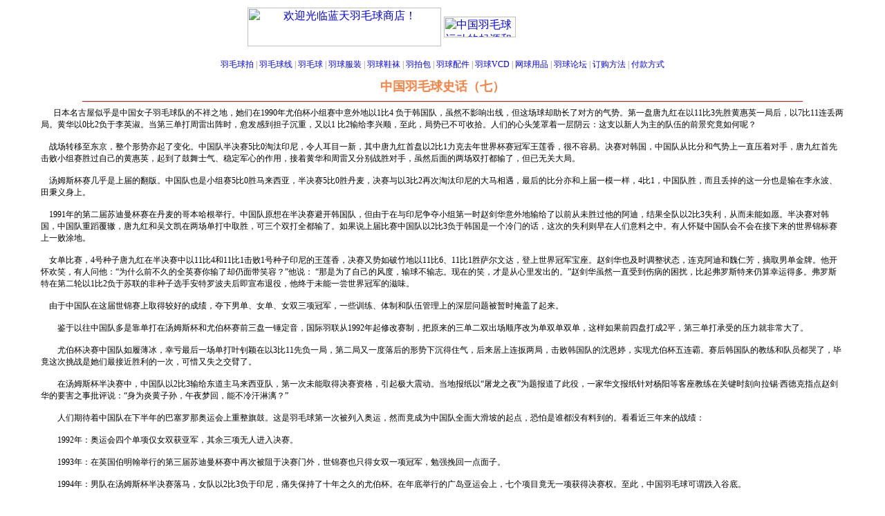

--- FILE ---
content_type: text/html
request_url: http://bbeshop.com/knowledge/history_china_07.htm
body_size: 6838
content:
<html>

<head>
<meta http-equiv="Content-Type" content="text/html; charset=gb2312">
<meta name="GENERATOR" content="Microsoft FrontPage 3.0">
<style type="text/css">
A:link{text-decoration:none;color:blue}
A:visited{text-decoration:none;color:blue}
A:hover{text-decoration:underline;color:#FF0080}
</style>
<meta name="description"
content="蓝天羽毛球商店--羽毛球用品专卖店，订购电话：010-62186263。">
<meta name="keywords"
content="羽毛球史话，中国羽毛球历史，羽毛球运动的起源和发展">
<title>中国羽毛球史话--羽毛球知识--蓝天羽毛球商店</title>
</head>

<body>

<table border="0" width="92%" align="center">
  <tr>
    <td width="50%"><p align="center"><a href="http://www.bbeshop.com"><img
    src="../image4qt/logo_bbe_280x56.jpg" alt="欢迎光临蓝天羽毛球商店！"
    border="0" width="280" height="56" align="right"></a></td>
    <td width="50%"><a href="../index_yqzs.htm" target="_blank"><img
    src="../image4qt/button_yqzs.jpg" width="104" height="30"
    alt="中国羽毛球运动的起源和发展" border="0"></a></td>
  </tr>
</table>

<table border="0" cellPadding="0" cellSpacing="0" width="92%" align="center" height="324">
  <tr>
    <td style="font-size: 9pt; padding-top: 15" width="100%"><p align="center"><font
    color="#0000FF"><a href="../index_racket.htm">羽毛球拍</a></font><font color="#808080"> 
    |</font><font color="#0000FF"> </font><font color="#0000FF"><a href="../index_string.htm">羽毛球线</a></font><font
    color="#808080"> |</font><font color="#0000FF"> </font><font color="#0000FF"><a
    href="../index_shuttle.htm">羽毛球</a></font><font color="#808080"> |</font><font
    color="#0000FF"> </font><font color="#0000FF"><a href="../index_dress.htm">羽球服装</a></font><font
    color="#808080"> |</font><font color="#0000FF"> </font><font color="#0000FF"><a
    href="../index_shoes.htm">羽球鞋袜</a></font><font color="#808080"> |</font><font
    color="#0000FF"> </font><font color="#0000FF"><a href="../index_bag.htm">羽拍包</a></font><font
    color="#808080"> |</font><font color="#0000FF"> </font><font color="#0000FF"><a
    href="../index_grip.htm">羽球配件</a></font><font color="#808080"> |</font><font
    color="#0000FF"> </font><font color="#0000FF"><a href="../index_vcd.htm">羽球VCD</a></font><font
    color="#808080"> |</font><font color="#0000FF"> </font><font color="#0000FF"><a
    href="http://www.bteshop.com" target="_blank">网球用品</a></font><font color="#808080"> 
    |</font><font color="#0000FF"> </font><font color="#0000FF"><a
    href="http://www.bteshop.com/cgi-bin/club/bbs1.cgi?id=200109081725" target="_blank">羽球论坛</a></font><font
    color="#808080"> |</font><font color="#0000FF"> </font><font color="#0000FF"><a
    href="../index_buystep.htm">订购方法</a></font><font color="#808080"> |</font><font
    color="#0000FF"> </font><font color="#0000FF"><a href="../index_payment.htm">付款方式</a></font></td>
  </tr>
  <tr>
    <td style="padding-top: 10" width="100%" height="36"><p align="center"><font
    face="楷体_GB2312" size="4" color="#FF8040"><strong>中国羽毛球史话（七）</strong></font></td>
  </tr>
  <tr>
    <td width="100%" style="padding-left: 50; padding-right: 50"><hr color="red" SIZE="1"
    width="98%">
    </td>
  </tr>
  <tr>
    <td width="937" style="font-size: 9pt" style="padding-left: 50; padding-right: 50"
    valign="top"><p align="left">&nbsp;&nbsp;&nbsp;&nbsp;&nbsp;&nbsp;日本名古屋似乎是中国女子羽毛球队的不祥之地，她们在1990年尤伯杯小组赛中意外地以1比4 
    负于韩国队，虽然不影响出线，但这场球却助长了对方的气势。第一盘唐九红在以11比3先胜黄惠英一局后，以7比11连丢两局。黄华以0比2负于李英淑。当第三单打周雷出阵时，愈发感到担子沉重，又以1 
    比2输给李兴顺，至此，局势已不可收拾。人们的心头笼罩着一层阴云：这支以新人为主的队伍的前景究竟如何呢？ 
    <br>
    　　 <br>
    &nbsp;&nbsp;&nbsp; 
    战场转移至东京，整个形势亦起了变化。中国队半决赛5比0淘汰印尼，令人耳目一新，其中唐九红首盘以2比1力克去年世界杯赛冠军王莲香，很不容易。决赛对韩国，中国队从比分和气势上一直压着对手，唐九红首先击败小组赛胜过自己的黄惠英，起到了鼓舞士气、稳定军心的作用，接着黄华和周雷又分别战胜对手，虽然后面的两场双打都输了，但已无关大局。 
    <br>
    　　 <br>
    &nbsp;&nbsp;&nbsp; 汤姆斯杯赛几乎是上届的翻版。中国队也是小组赛5比0胜马来西亚，半决赛5比0胜丹麦，决赛与以3比2再次淘汰印尼的大马相遇，最后的比分亦和上届一模一样，4比1，中国队胜，而且丢掉的这一分也是输在李永波、田秉义身上。 
    <br>
    　　 <br>
    &nbsp;&nbsp;&nbsp; 1991年的第二届苏迪曼杯赛在丹麦的哥本哈根举行。中国队原想在半决赛避开韩国队，但由于在与印尼争夺小组第一时赵剑华意外地输给了以前从未胜过他的阿迪，结果全队以2比3失利，从而未能如愿。半决赛对韩国，中国队重蹈覆辙，唐九红和吴文凯在两场单打中取胜，可三个双打全都输了。如果说上届比赛中国队以2比3负于韩国是一个冷门的话，这次的失利则早在人们意料之中。有人怀疑中国队会不会在接下来的世界锦标赛上一败涂地。 
    <br>
    　　 <br>
    &nbsp;&nbsp;&nbsp; 女单比赛，4号种子唐九红在半决赛中以11比4和11比1击败1号种子印尼的王莲香，决赛又势如破竹地以11比6、11比1胜萨尔文达，登上世界冠军宝座。赵剑华也及时调整状态，连克阿迪和魏仁芳，摘取男单金牌。他开怀欢笑，有人问他：“为什么前不久的全英赛你输了却仍面带笑容？”他说： 
    “那是为了自己的风度，输球不输志。现在的笑，才是从心里发出的。”赵剑华虽然一直受到伤病的困扰，比起弗罗斯特来仍算幸运得多。弗罗斯特在第二轮以1比2负于苏联的非种子选手安特罗波夫后即宣布退役，他终于未能一尝世界冠军的滋味。 
    <br>
    　　 <br>
    &nbsp;&nbsp;&nbsp; 
    由于中国队在这届世锦赛上取得较好的成绩，夺下男单、女单、女双三项冠军，一些训练、体制和队伍管理上的深层问题被暂时掩盖了起来。 
    <br>
    <br>
    　　鉴于以往中国队多是靠单打在汤姆斯杯和尤伯杯赛前三盘一锤定音，国际羽联从1992年起修改赛制，把原来的三单二双出场顺序改为单双单双单，这样如果前四盘打成2平，第三单打承受的压力就非常大了。　 
    <br>
    <br>
    　　尤伯杯决赛中国队如履薄冰，幸亏最后一场单打叶钊颖在以3比11先负一局，第二局又一度落后的形势下沉得住气，后来居上连扳两局，击败韩国队的沈恩婷，实现尤伯杯五连霸。赛后韩国队的教练和队员都哭了，毕竟这次挑战是她们最接近胜利的一次，可惜又失之交臂了。 
    <br>
    <br>
    　　在汤姆斯杯半决赛中，中国队以2比3输给东道主马来西亚队，第一次未能取得决赛资格，引起极大震动。当地报纸以“屠龙之夜”为题报道了此役，一家华文报纸针对杨阳等客座教练在关键时刻向拉锡&middot;西德克指点赵剑华的要害之事批评说：“身为炎黄子孙，午夜梦回，能不冷汗淋漓？” 
    <br>
    <br>
    　　人们期待着中国队在下半年的巴塞罗那奥运会上重整旗鼓。这是羽毛球第一次被列入奥运，然而竟成为中国队全面大滑坡的起点，恐怕是谁都没有料到的。看看近三年来的战绩： 
    <br>
    <br>
    　　1992年：奥运会四个单项仅女双获亚军，其余三项无人进入决赛。 
    <br>
    <br>
    　　1993年：在英国伯明翰举行的第三届苏迪曼杯赛中再次被阻于决赛门外，世锦赛也只得女双一项冠军，勉强挽回一点面子。 
    <br>
    <br>
    　　1994年：男队在汤姆斯杯半决赛落马，女队以2比3负于印尼，痛失保持了十年之久的尤伯杯。在年底举行的广岛亚运会上，七个项目竟无一项获得决赛权。至此，中国羽毛球可谓跌入谷底。 
    <br>
    <br>
    　　问题究竟出在哪里？印尼队领队在总结他们十年不能翻身的教训时曾说了这样一段话：1984年之前，印尼队曾一直称霸世界羽坛，正因为如此，忽视了后备力量的培养，待到林水镜等一批名将退役，发觉危机出现，再想补救为时已晚。 
    <br>
    <br>
    　　居安不能思危，这是印尼队衰败的沉痛教训。中国羽毛球运动滑坡的情况，似乎重蹈了印尼的覆辙。80年代末期，正当中国队如日中天，大包大揽各项世界冠军之时，有谁敢从反面去提出体制、训练、管理等方面存在的问题。 
    <br>
    <br>
    　　另一个重要原因是，随着商品经济大潮的冲击，一些有名望有经验的地方队教练纷纷走出国门。据悉，现在有数十名中国的世界冠军在国外执教，仅新加坡就有十人，印尼、马来西亚也相差无几。没有高水平的教练，又怎能培养出高水平的后备人才？ 
    <br>
    &nbsp; <br>
    　　<a
    href="http://www.bteshop.com/cgi-bin/club/bbs1.cgi?id=200109081725&amp;menu=viewreply&amp;replytime=2001-12-13.08:13:51&amp;xgtz=20011204172206">http://www.bteshop.com/cgi-bin/club/bbs1.cgi?id=200109081725&amp;menu=viewreply&amp;replytime=2001-12-13.08:13:51&amp;xgtz=20011204172206</a>　</p>
    <p align="center">共7页 &nbsp;&nbsp; 下一页&nbsp;&nbsp; 上一页&nbsp;&nbsp; 页数: 
    <font color="#0000FF"><a href="history_china_01.htm">1</a></font> <font color="#0000FF"><a
    href="history_china_02.htm">2</a></font> <font color="#0000FF"><a
    href="history_china_03.htm">3</a></font> <font color="#0000FF"><a
    href="history_china_04.htm">4</a></font> <font color="#0000FF"><a
    href="history_china_05.htm">5</a></font> <font color="#0000FF"><a
    href="history_china_06.htm">6</a></font> <font color="#0000FF"><a
    href="history_china_07.htm">7</a></font></td>
  </tr>
</table>

<table border="0" width="92%" align="center">
  <tr>
    <td width="100%" style="padding-left: 50; padding-right: 50"><hr color="red" SIZE="1"
    width="98%">
    </td>
  </tr>
  <tr>
    <td width="100%" align="center" style="font-size: 9pt" style="padding-left: 20"><font
    color="#0080FF"><a href="http://www.bbeshop.com">http://www.bbeshop.com</a>&nbsp; E-mail: </font><font
    color="#0080FF"><a href="mailto:bbeshop@163.com">bbeshop@163.com</a>、</font><font
    color="#0080FF"><a href="mailto:bbeshop@21cn.com">bbeshop@21cn.com</a></font></td>
  </tr>
  <tr>
    <td width="100%" align="center" style="font-size: 9pt" style="padding-left: 20"><font
    color="#008080">电话: 010-62186263、62166281、62189648、65258913、13051037586 
    &nbsp;&nbsp;&nbsp; 传真: 010-62186263</font></td>
  </tr>
  <tr>
    <td style="font-size: 9pt; padding-top: 15" width="100%"><p align="center"><font
    color="#808080">[</font><font color="#0000FF"><a href="../index_racket.htm">羽毛球拍</a></font><font
    color="#808080">][</font><font color="#0000FF"><a href="../index_string.htm">羽毛球线</a></font><font
    color="#808080">][</font><font color="#0000FF"><a href="../index_shuttle.htm">羽毛球</a></font><font
    color="#808080">][</font><font color="#0000FF"><a href="../index_dress.htm">羽球服装</a></font><font
    color="#808080">][</font><font color="#0000FF"><a href="../index_shoes.htm">羽球鞋袜</a></font><font
    color="#808080">][</font><font color="#0000FF"><a href="../index_bag.htm">羽拍包</a></font><font
    color="#808080">][</font><font color="#0000FF"><a href="../index_others.htm">羽球配件</a></font><font
    color="#808080">][</font><a href="../index_vcd.htm"><font color="#0000FF">羽球VCD</font></a><font
    color="#808080">][</font><font color="#0000FF"><a href="http://www.bteshop.com"
    target="_blank">网球用品</a></font><font color="#808080">][</font><font
    color="#0000FF"><a href="../index_buystep.htm">订购方法</a></font><font
    color="#808080">][</font><font color="#0000FF"><a href="../news/index.htm">羽坛风云</a></font><font
    color="#808080">]</font></td>
  </tr>
  <tr>
    <td style="font-size: 9pt" width="100%"><p align="center"><font color="#808080">[</font><font
    color="#0000FF"><a href="../index_club.htm">相约球场</a></font><font color="#808080">][</font><font
    color="#0000FF"><a href="http://www.bteshop.com/cgi-bin/club/bbs1.cgi?id=200109081725"
    target="_blank">羽球论坛</a></font><font color="#808080">][</font><font
    color="#0000FF"><a href="http://www.bteshop.com/cgi-bin/club/bbs1.cgi?id=200109081708"
    target="_blank">羽拍论坛</a></font><font color="#808080">][</font><font
    color="#0000FF"><a href="http://www.bteshop.com/cgi-bin/club/bbs1.cgi?id=200109081717"
    target="_blank">技术论坛</a></font><font color="#808080">][</font><font
    color="#0000FF"><a href="http://www.bteshop.com/cgi-bin/club/bbs1.cgi?id=200210081040"
    target="_blank">赛事纵横</a></font><font color="#808080">][</font><font
    color="#0000FF"><a target="_blank"
    href="http://www.bteshop.com/cgi-bin/club/bbs1.cgi?id=200109220142">客户留言</a></font><font
    color="#808080">][</font><font color="#0000FF"><a href="../video/tv.htm">电视预告</a></font><font
    color="#808080">][</font><font color="#0000FF"><a href="../video/index.htm">录像下载</a></font><font
    color="#808080">][</font><font color="#0000FF"><a href="../rank/index.htm">世界排名</a></font><font
    color="#808080">][</font><font color="#0000FF"><a href="../index_yqzs.htm">羽球知识</a></font><font
    color="#808080">][</font><font color="#0000FF"><a href="../index_yqjs.htm">羽球技术</a></font><font
    color="#808080">][</font><font color="#0000FF"><a href="http://www.bbeshop.com">返回首页</a></font><font
    color="#808080">]</font></td>
  </tr>
</table>
</body>
</html>
